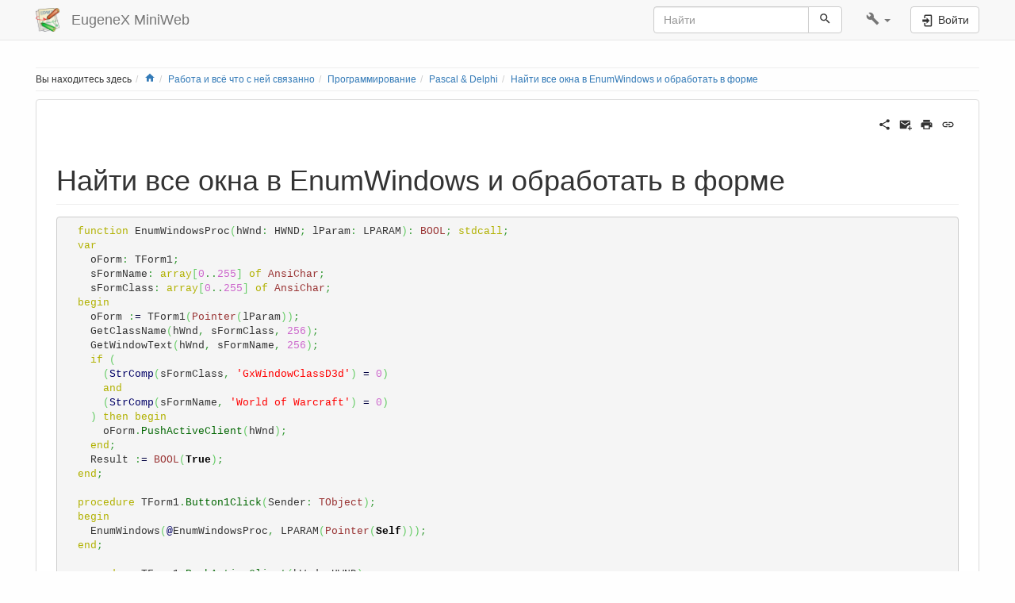

--- FILE ---
content_type: text/html; charset=utf-8
request_url: https://eugene.stormway.ru/works/programmer/delphi/enum-windows
body_size: 6613
content:
<!DOCTYPE html>
<html xmlns="http://www.w3.org/1999/xhtml" lang="ru" dir="ltr" class="no-js">
<head>
    <meta charset="UTF-8" />
    <title>Найти все окна в EnumWindows и обработать в форме [EugeneX MiniWeb]</title>
    <script>(function(H){H.className=H.className.replace(/\bno-js\b/,'js')})(document.documentElement)</script>
    <meta name="viewport" content="width=device-width,initial-scale=1" />
    <link rel="shortcut icon" href="/lib/tpl/bootstrap3/images/favicon.ico" />
<link rel="apple-touch-icon" href="/lib/tpl/bootstrap3/images/apple-touch-icon.png" />
<meta name="generator" content="DokuWiki"/>
<meta name="robots" content="index,follow"/>
<meta name="keywords" content="works,programmer,delphi,enum-windows"/>
<link rel="search" type="application/opensearchdescription+xml" href="/lib/exe/opensearch.php" title="EugeneX MiniWeb"/>
<link rel="start" href="/"/>
<link rel="contents" href="/works/programmer/delphi/enum-windows?do=index" title="Все страницы"/>
<link rel="manifest" href="/lib/exe/manifest.php"/>
<link rel="alternate" type="text/html" title="Простой HTML" href="/_export/xhtml/works/programmer/delphi/enum-windows"/>
<link rel="canonical" href="https://eugene.stormway.ru/works/programmer/delphi/enum-windows"/>
<link rel="stylesheet" href="/lib/exe/css.php?t=bootstrap3&amp;tseed=df86660732f6d64c9b9d907f98be3c2a"/>
<!--[if gte IE 9]><!-->
<script >/*<![CDATA[*/var NS='works:programmer:delphi';var JSINFO = {"bootstrap3":{"mode":"show","toc":[],"config":{"collapsibleSections":0,"fixedTopNavbar":1,"showSemanticPopup":0,"sidebarOnNavbar":0,"tagsOnTop":1,"tocAffix":1,"tocCollapseOnScroll":1,"tocCollapsed":0,"tocLayout":"default","useAnchorJS":1,"useAlternativeToolbarIcons":1,"disableSearchSuggest":0}},"id":"works:programmer:delphi:enum-windows","namespace":"works:programmer:delphi","ACT":"show","useHeadingNavigation":1,"useHeadingContent":1};
/*!]]>*/</script>
<script src="/lib/exe/jquery.php?tseed=f0349b609f9b91a485af8fd8ecd4aea4" defer="defer">/*<![CDATA[*/
/*!]]>*/</script>
<script src="/lib/exe/js.php?t=bootstrap3&amp;tseed=df86660732f6d64c9b9d907f98be3c2a" defer="defer">/*<![CDATA[*/
/*!]]>*/</script>
<!--<![endif]-->
<style type="text/css">@media screen { body { margin-top: 80px; }  #dw__toc.affix { top: 70px; position: fixed !important; }  #dw__toc .nav .nav .nav { display: none; } }</style>
    <!--[if lt IE 9]>
    <script type="text/javascript" src="https://oss.maxcdn.com/html5shiv/3.7.2/html5shiv.min.js"></script>
    <script type="text/javascript" src="https://oss.maxcdn.com/respond/1.4.2/respond.min.js"></script>
    <![endif]-->
</head>
<body class="default dokuwiki mode_show tpl_bootstrap3 dw-page-on-panel dw-fluid-container" data-page-id="works:programmer:delphi:enum-windows"><div class="dokuwiki">
    <header id="dokuwiki__header" class="dw-container dokuwiki container-fluid mx-5">
    <!-- navbar -->
<nav id="dw__navbar" class="navbar navbar-fixed-top navbar-default" role="navigation">

    <div class="dw-container container-fluid mx-5">

        <div class="navbar-header">

            <button class="navbar-toggle" type="button" data-toggle="collapse" data-target=".navbar-collapse">
                <span class="icon-bar"></span>
                <span class="icon-bar"></span>
                <span class="icon-bar"></span>
            </button>

            <a class="navbar-brand d-flex align-items-center" href="/index" accesskey="h" title="EugeneX MiniWeb"><img id="dw__logo" class="pull-left h-100 mr-4" alt="EugeneX MiniWeb" src="/lib/tpl/bootstrap3/images/logo.png" /><div class="pull-right"><div id="dw__title">EugeneX MiniWeb</div></div></a>
        </div>

        <div class="collapse navbar-collapse">

            
            
            <div class="navbar-right" id="dw__navbar_items">

                <!-- navbar-searchform -->
<form action="/works/programmer/delphi/enum-windows" accept-charset="utf-8" class="navbar-form navbar-left search" id="dw__search" method="get" role="search">
    <div class="input-group">
        <input id="qsearch" autocomplete="off" type="search" placeholder="Найти" value="" accesskey="f" name="q" class="form-control" title="[F]" />
        <div class="input-group-btn">
            <button  class="btn btn-default" type="submit" title="Найти">
                <span class="iconify"  data-icon="mdi:magnify"></span>            </button>
        </div>

    </div>
    <input type="hidden" name="do" value="search" />
</form>
<!-- /navbar-searchform -->
<!-- tools-menu -->
<ul class="nav navbar-nav dw-action-icon" id="dw__tools">

    
    <li class="dropdown">

        <a href="" class="dropdown-toggle" data-target="#" data-toggle="dropdown" title="" role="button" aria-haspopup="true" aria-expanded="false">
            <span class="iconify"  data-icon="mdi:wrench"></span> <span class="hidden-lg hidden-md hidden-sm">Инструменты</span> <span class="caret"></span>
        </a>

        <ul class="dropdown-menu tools" role="menu">
            
            <li class="dropdown-header">
                <span class="iconify"  data-icon="mdi:account"></span> Инструменты пользователя            </li>

            <li class="action"><a href="/works/programmer/delphi/enum-windows?do=login&amp;sectok=" title="Войти" rel="nofollow" class="menuitem login"><svg xmlns="http://www.w3.org/2000/svg" width="24" height="24" viewBox="0 0 24 24"><path d="M10 17.25V14H3v-4h7V6.75L15.25 12 10 17.25M8 2h9a2 2 0 0 1 2 2v16a2 2 0 0 1-2 2H8a2 2 0 0 1-2-2v-4h2v4h9V4H8v4H6V4a2 2 0 0 1 2-2z"/></svg><span>Войти</span></a></li>
                        <li class="divider" role="separator"></li>
            
        
            <li class="dropdown-header">
                <span class="iconify"  data-icon="mdi:toolbox"></span> Инструменты сайта            </li>

            <li class="action"><a href="/works/programmer/delphi/enum-windows?do=recent" title="Недавние изменения [r]" rel="nofollow" accesskey="r" class="menuitem recent"><svg xmlns="http://www.w3.org/2000/svg" width="24" height="24" viewBox="0 0 24 24"><path d="M15 13h1.5v2.82l2.44 1.41-.75 1.3L15 16.69V13m4-5H5v11h4.67c-.43-.91-.67-1.93-.67-3a7 7 0 0 1 7-7c1.07 0 2.09.24 3 .67V8M5 21a2 2 0 0 1-2-2V5c0-1.11.89-2 2-2h1V1h2v2h8V1h2v2h1a2 2 0 0 1 2 2v6.1c1.24 1.26 2 2.99 2 4.9a7 7 0 0 1-7 7c-1.91 0-3.64-.76-4.9-2H5m11-9.85A4.85 4.85 0 0 0 11.15 16c0 2.68 2.17 4.85 4.85 4.85A4.85 4.85 0 0 0 20.85 16c0-2.68-2.17-4.85-4.85-4.85z"/></svg><span>Недавние изменения</span></a></li><li class="action"><a href="/works/programmer/delphi/enum-windows?do=media&amp;ns=works%3Aprogrammer%3Adelphi" title="Управление медиафайлами" rel="nofollow" class="menuitem media"><svg xmlns="http://www.w3.org/2000/svg" width="24" height="24" viewBox="0 0 24 24"><path d="M7 15l4.5-6 3.5 4.5 2.5-3L21 15m1-11h-8l-2-2H6a2 2 0 0 0-2 2v12a2 2 0 0 0 2 2h16a2 2 0 0 0 2-2V6a2 2 0 0 0-2-2M2 6H0v14a2 2 0 0 0 2 2h18v-2H2V6z"/></svg><span>Управление медиафайлами</span></a></li><li class="action"><a href="/works/programmer/delphi/enum-windows?do=index" title="Все страницы [x]" rel="nofollow" accesskey="x" class="menuitem index"><svg xmlns="http://www.w3.org/2000/svg" width="24" height="24" viewBox="0 0 24 24"><path d="M3 3h6v4H3V3m12 7h6v4h-6v-4m0 7h6v4h-6v-4m-2-4H7v5h6v2H5V9h2v2h6v2z"/></svg><span>Все страницы</span></a></li>
                        <li class="divider" role="separator"></li>
            
        
            <li class="dropdown-header">
                <span class="iconify"  data-icon="mdi:file-document-outline"></span> Инструменты страницы            </li>

            <li class="action"><a href="/works/programmer/delphi/enum-windows?do=backlink" title="Ссылки сюда" rel="nofollow" class="menuitem backlink"><svg xmlns="http://www.w3.org/2000/svg" width="24" height="24" viewBox="0 0 24 24"><path d="M10.59 13.41c.41.39.41 1.03 0 1.42-.39.39-1.03.39-1.42 0a5.003 5.003 0 0 1 0-7.07l3.54-3.54a5.003 5.003 0 0 1 7.07 0 5.003 5.003 0 0 1 0 7.07l-1.49 1.49c.01-.82-.12-1.64-.4-2.42l.47-.48a2.982 2.982 0 0 0 0-4.24 2.982 2.982 0 0 0-4.24 0l-3.53 3.53a2.982 2.982 0 0 0 0 4.24m2.82-4.24c.39-.39 1.03-.39 1.42 0a5.003 5.003 0 0 1 0 7.07l-3.54 3.54a5.003 5.003 0 0 1-7.07 0 5.003 5.003 0 0 1 0-7.07l1.49-1.49c-.01.82.12 1.64.4 2.43l-.47.47a2.982 2.982 0 0 0 0 4.24 2.982 2.982 0 0 0 4.24 0l3.53-3.53a2.982 2.982 0 0 0 0-4.24.973.973 0 0 1 0-1.42z"/></svg><span>Ссылки сюда</span></a></li><li class="action"><a href="#dokuwiki__top" title="Наверх [t]" rel="nofollow" accesskey="t" class="menuitem top"><svg xmlns="http://www.w3.org/2000/svg" width="24" height="24" viewBox="0 0 24 24"><path d="M13 20h-2V8l-5.5 5.5-1.42-1.42L12 4.16l7.92 7.92-1.42 1.42L13 8v12z"/></svg><span>Наверх</span></a></li>
            
                </ul>
    </li>

    
</ul>
<!-- /tools-menu -->

                <ul class="nav navbar-nav">

                    
                                        <li>
                        <span class="dw__actions dw-action-icon">
                        <a href="/works/programmer/delphi/enum-windows?do=login&amp;sectok=" title="Войти" rel="nofollow" class="menuitem login btn btn-default navbar-btn"><svg xmlns="http://www.w3.org/2000/svg" width="24" height="24" viewBox="0 0 24 24"><path d="M10 17.25V14H3v-4h7V6.75L15.25 12 10 17.25M8 2h9a2 2 0 0 1 2 2v16a2 2 0 0 1-2 2H8a2 2 0 0 1-2-2v-4h2v4h9V4H8v4H6V4a2 2 0 0 1 2-2z"/></svg><span class=""> Войти</span></a>                        </span>
                    </li>
                    
                </ul>

                
                
            </div>

        </div>
    </div>
</nav>
<!-- navbar -->
    </header>

    <a name="dokuwiki__top" id="dokuwiki__top"></a>

    <main role="main" class="dw-container pb-5 dokuwiki container-fluid mx-5">

        <div id="dokuwiki__pageheader">

            
            <!-- breadcrumbs -->
<nav id="dw__breadcrumbs" class="small">

    <hr/>

        <div class="dw__youarehere">
        <ol class="breadcrumb" itemscope itemtype="http://schema.org/BreadcrumbList"><li>Вы находитесь здесь</li><li itemprop="itemListElement" itemscope itemtype="http://schema.org/ListItem"><a href="/index"   itemprop="item"  title="index"><span itemprop="name"><span class="iconify"  data-icon="mdi:home"></span><span class="sr-only">Home</span></span></a><meta itemprop="position" content="1" /></li><li itemprop="itemListElement" itemscope itemtype="http://schema.org/ListItem"><span itemprop="name"><a itemprop="item"  href="/works/index" class="wikilink1" title="works:index" >Работа и всё что с ней связанно</a></span><meta itemprop="position" content="2" /></li><li itemprop="itemListElement" itemscope itemtype="http://schema.org/ListItem"><span itemprop="name"><a itemprop="item"  href="/works/programmer/index" class="wikilink1" title="works:programmer:index" >Программирование</a></span><meta itemprop="position" content="3" /></li><li itemprop="itemListElement" itemscope itemtype="http://schema.org/ListItem"><span itemprop="name"><a itemprop="item"  href="/works/programmer/delphi/index" class="wikilink1" title="works:programmer:delphi:index" >Pascal &amp; Delphi</a></span><meta itemprop="position" content="4" /></li><li class="active" itemprop="itemListElement" itemscope itemtype="http://schema.org/ListItem"><span itemprop="name"><a itemprop="item" href="/works/programmer/delphi/enum-windows" class="wikilink1" title="works:programmer:delphi:enum-windows" >Найти все окна в EnumWindows и обработать в форме</a></span><meta itemprop="position" content="5" /></li></ol>    </div>
    
    
    <hr/>

</nav>
<!-- /breadcrumbs -->

            <p class="text-right">
                            </p>

            <div id="dw__msgarea" class="small">
                            </div>

        </div>

        <div class="row">

            
            <article id="dokuwiki__content" class="col-sm-12 col-md-12 " itemscope itemtype="http://schema.org/Article" itemref="dw__license">

                <!-- /page-tools -->

                <div class="panel panel-default px-3 py-2" itemprop="articleBody">
                    <div class="page panel-body">

                        <!-- page-icons -->
<div class="dw-page-icons pull-right hidden-print">
    <ul class="list-inline">
    <li class="shareon dropdown"><a href="#" title="Поделиться через" rel="nofollow" class="menuitem dropdown-toggle shareon" data-toggle="dropdown" data-remote="/works/programmer/delphi/enum-windows" data-target="#" aria-haspopup="true" aria-expanded="true"><svg xmlns="http://www.w3.org/2000/svg" xmlns:xlink="http://www.w3.org/1999/xlink" version="1.1" id="mdi-share-variant" width="24" height="24" viewBox="0 0 24 24"><path d="M18,16.08C17.24,16.08 16.56,16.38 16.04,16.85L8.91,12.7C8.96,12.47 9,12.24 9,12C9,11.76 8.96,11.53 8.91,11.3L15.96,7.19C16.5,7.69 17.21,8 18,8C19.66,8 21,6.66 21,5C21,3.34 19.66,2 18,2C16.34,2 15,3.34 15,5C15,5.24 15.04,5.47 15.09,5.7L8.04,9.81C7.5,9.31 6.79,9 6,9C4.34,9 3,10.34 3,12C3,13.66 4.34,15 6,15C6.79,15 7.5,14.69 8.04,14.19L15.16,18.34C15.11,18.55 15.08,18.77 15.08,19C15.08,20.61 16.39,21.91 18,21.91C19.61,21.91 20.92,20.61 20.92,19C20.92,17.39 19.61,16.08 18,16.08Z" /></svg><span>Поделиться через</span></a><ul class="dropdown-menu"><li class="dropdown-header"><span class="iconify"  data-icon="mdi:share-variant"></span> Поделиться через...</li><li><a href="#" class="share share-twitter" title="Поделиться через Twitter"><span class="iconify"  data-icon="mdi:twitter"></span> Twitter</a></li><li><a href="#" class="share share-linkedin" title="Поделиться через LinkedIn"><span class="iconify"  data-icon="mdi:linkedin"></span> LinkedIn</a></li><li><a href="#" class="share share-facebook" title="Поделиться через Facebook"><span class="iconify"  data-icon="mdi:facebook"></span> Facebook</a></li><li><a href="#" class="share share-pinterest" title="Поделиться через Pinterest"><span class="iconify"  data-icon="mdi:pinterest"></span> Pinterest</a></li><li><a href="#" class="share share-telegram" title="Поделиться через Telegram"><span class="iconify"  data-icon="mdi:telegram"></span> Telegram</a></li><li><a href="#" class="share share-whatsapp" title="Поделиться через WhatsApp"><span class="iconify"  data-icon="mdi:whatsapp"></span> WhatsApp</a></li><li><a href="#" class="share share-yammer" title="Поделиться через Yammer"><span class="iconify"  data-icon="mdi:yammer"></span> Yammer</a></li><li><a href="#" class="share share-reddit" title="Поделиться через Reddit"><span class="iconify"  data-icon="mdi:reddit"></span> Reddit</a></li><li><a href="#" class="share share-microsoft-teams" title="Поделиться через Teams"><span class="iconify"  data-icon="mdi:microsoft-teams"></span> Teams</a></li></ul></li><li class="sendmail"><a href="#" title="Отправить по эл.почте" rel="nofollow" class="menuitem sendmail"><svg xmlns="http://www.w3.org/2000/svg" xmlns:xlink="http://www.w3.org/1999/xlink" version="1.1" id="mdi-email-plus" width="24" height="24" viewBox="0 0 24 24"><path d="M3,4C1.89,4 1,4.89 1,6V18C1,19.1 1.9,20 3,20H14.09C14.03,19.67 14,19.34 14,19C14,15.69 16.69,13 20,13C20.34,13 20.67,13.03 21,13.09V6C21,4.89 20.1,4 19,4H3M3,6L11,11L19,6V8L11,13L3,8V6M19,15V18H16V20H19V23H21V20H24V18H21V15H19Z" /></svg><span>Отправить по эл.почте</span></a></li><li class="printpage"><a href="#" title="Печать" rel="nofollow" class="menuitem printpage"><svg xmlns="http://www.w3.org/2000/svg" xmlns:xlink="http://www.w3.org/1999/xlink" version="1.1" id="mdi-printer" width="24" height="24" viewBox="0 0 24 24"><path d="M18,3H6V7H18M19,12C18.45,12 18,11.55 18,11C18,10.45 18.45,10 19,10C19.55,10 20,10.45 20,11C20,11.55 19.55,12 19,12M16,19H8V14H16M19,8H5C3.34,8 2,9.34 2,11V17H6V21H18V17H22V11C22,9.34 20.66,8 19,8Z" /></svg><span>Печать</span></a></li><li class="permalink"><a href="https://eugene.stormway.ru/doku.php?id=works:programmer:delphi:enum-windows&amp;rev=1664582038" title="Постоянная ссылка" rel="nofollow" class="menuitem permalink" target="_blank"><svg xmlns="http://www.w3.org/2000/svg" xmlns:xlink="http://www.w3.org/1999/xlink" version="1.1" id="mdi-link" width="24" height="24" viewBox="0 0 24 24"><path d="M3.9,12C3.9,10.29 5.29,8.9 7,8.9H11V7H7C4.24,7 2,9.24 2,12C2,14.76 4.24,17 7,17H11V15.1H7C5.29,15.1 3.9,13.71 3.9,12M8,13H16V11H8V13M17,7H13V8.9H17C18.71,8.9 20.1,10.29 20.1,12C20.1,13.71 18.71,15.1 17,15.1H13V17H17C19.76,17 22,14.76 22,12C22,9.24 19.76,7 17,7Z" /></svg><span>Постоянная ссылка</span></a></li>    </ul>
</div>

<span class="clearfix"></span>

<!-- /page-icons -->

<div class="help modal fade" tabindex="-1" role="dialog">
    <div class="modal-dialog modal-lg" role="document">
        <div class="modal-content">
            <div class="modal-header">
                <button type="button" class="close" data-dismiss="modal" aria-label="Close"><span aria-hidden="true">&times;</span></button>
                <h4 class="modal-title"></h4>
            </div>
            <div class="modal-body px-5"></div>
        </div>
    </div>
</div>


<div class="dw-content-page "><!-- content --><div class="dw-content"><h1 class="sectionedit1 page-header pb-3 mb-4 mt-5" id="найти-все-окна-в-enumwindows-и-обработать-в-форме">Найти все окна в EnumWindows и обработать в форме</h1>
<div class="level1">
<pre class="code delphi">  <span class="kw1">function</span> EnumWindowsProc<span class="br0">&#40;</span>hWnd<span class="sy1">:</span> HWND<span class="sy1">;</span> lParam<span class="sy1">:</span> LPARAM<span class="br0">&#41;</span><span class="sy1">:</span> <span class="kw4">BOOL</span><span class="sy1">;</span> <span class="kw1">stdcall</span><span class="sy1">;</span>
  <span class="kw1">var</span>
    oForm<span class="sy1">:</span> TForm1<span class="sy1">;</span>
    sFormName<span class="sy1">:</span> <span class="kw1">array</span><span class="br0">&#91;</span><span class="nu0">0</span><span class="sy1">..</span><span class="nu0">255</span><span class="br0">&#93;</span> <span class="kw1">of</span> <span class="kw4">AnsiChar</span><span class="sy1">;</span>
    sFormClass<span class="sy1">:</span> <span class="kw1">array</span><span class="br0">&#91;</span><span class="nu0">0</span><span class="sy1">..</span><span class="nu0">255</span><span class="br0">&#93;</span> <span class="kw1">of</span> <span class="kw4">AnsiChar</span><span class="sy1">;</span>
  <span class="kw1">begin</span>
    oForm <span class="sy1">:</span><span class="sy3">=</span> TForm1<span class="br0">&#40;</span><span class="kw4">Pointer</span><span class="br0">&#40;</span>lParam<span class="br0">&#41;</span><span class="br0">&#41;</span><span class="sy1">;</span>
    GetClassName<span class="br0">&#40;</span>hWnd<span class="sy1">,</span> sFormClass<span class="sy1">,</span> <span class="nu0">256</span><span class="br0">&#41;</span><span class="sy1">;</span>
    GetWindowText<span class="br0">&#40;</span>hWnd<span class="sy1">,</span> sFormName<span class="sy1">,</span> <span class="nu0">256</span><span class="br0">&#41;</span><span class="sy1">;</span>
    <span class="kw1">if</span> <span class="br0">&#40;</span>
      <span class="br0">&#40;</span><span class="kw3">StrComp</span><span class="br0">&#40;</span>sFormClass<span class="sy1">,</span> <span class="st0">'GxWindowClassD3d'</span><span class="br0">&#41;</span> <span class="sy3">=</span> <span class="nu0">0</span><span class="br0">&#41;</span>
      <span class="kw1">and</span>
      <span class="br0">&#40;</span><span class="kw3">StrComp</span><span class="br0">&#40;</span>sFormName<span class="sy1">,</span> <span class="st0">'World of Warcraft'</span><span class="br0">&#41;</span> <span class="sy3">=</span> <span class="nu0">0</span><span class="br0">&#41;</span>
    <span class="br0">&#41;</span> <span class="kw1">then</span> <span class="kw1">begin</span>
      oForm<span class="sy1">.</span><span class="me1">PushActiveClient</span><span class="br0">&#40;</span>hWnd<span class="br0">&#41;</span><span class="sy1">;</span>
    <span class="kw1">end</span><span class="sy1">;</span>
    Result <span class="sy1">:</span><span class="sy3">=</span> <span class="kw4">BOOL</span><span class="br0">&#40;</span><span class="kw2">True</span><span class="br0">&#41;</span><span class="sy1">;</span>
  <span class="kw1">end</span><span class="sy1">;</span>
&nbsp;
  <span class="kw1">procedure</span> TForm1<span class="sy1">.</span><span class="me1">Button1Click</span><span class="br0">&#40;</span>Sender<span class="sy1">:</span> <span class="kw4">TObject</span><span class="br0">&#41;</span><span class="sy1">;</span>
  <span class="kw1">begin</span>
    EnumWindows<span class="br0">&#40;</span><span class="sy2">@</span>EnumWindowsProc<span class="sy1">,</span> LPARAM<span class="br0">&#40;</span><span class="kw4">Pointer</span><span class="br0">&#40;</span><span class="kw2">Self</span><span class="br0">&#41;</span><span class="br0">&#41;</span><span class="br0">&#41;</span><span class="sy1">;</span>
  <span class="kw1">end</span><span class="sy1">;</span>
&nbsp;
  <span class="kw1">procedure</span> TForm1<span class="sy1">.</span><span class="me1">PushActiveClient</span><span class="br0">&#40;</span>hWnd<span class="sy1">:</span> HWND<span class="br0">&#41;</span><span class="sy1">;</span>
  <span class="kw1">begin</span>
    MessageBox<span class="br0">&#40;</span><span class="nu0">0</span><span class="sy1">,</span> <span class="st0">'Found'</span><span class="sy1">,</span> <span class="st0">''</span><span class="sy1">,</span> <span class="nu0">0</span><span class="br0">&#41;</span><span class="sy1">;</span>
  <span class="kw1">end</span><span class="sy1">;</span></pre>

</div></div><!-- /content --></div>
                    </div>
                </div>

                <div class="small text-right">

                                        <span class="docInfo">
                        <ul class="list-inline"><li><span class="iconify text-muted"  data-icon="mdi:file-document-outline"></span> <span title="works/programmer/delphi/enum-windows.txt">works/programmer/delphi/enum-windows.txt</span></li><li><span class="iconify text-muted"  data-icon="mdi:calendar"></span> Последнее изменение: <span title="2022/09/30 23:53">2022/09/30 23:53</span></li><li class="text-muted"> — <bdi>127.0.0.1</bdi></li></ul>                    </span>
                    
                    
                </div>

            </article>

            
        </div>

    </main>

    <footer id="dw__footer" class="dw-container py-5 dokuwiki container-fluid">
            </footer>

    <a href="#dokuwiki__top" class="back-to-top hidden-print btn btn-default" title="Перейти к содержанию" accesskey="t">
        <span class="iconify"  data-icon="mdi:chevron-up"></span>    </a>

    <div id="screen__mode">        <span class="visible-xs-block"></span>
        <span class="visible-sm-block"></span>
        <span class="visible-md-block"></span>
        <span class="visible-lg-block"></span>
    </div>

    <img src="/lib/exe/taskrunner.php?id=works%3Aprogrammer%3Adelphi%3Aenum-windows&amp;1768915347" width="2" height="1" alt="" />
</div>

</body>
</html>
